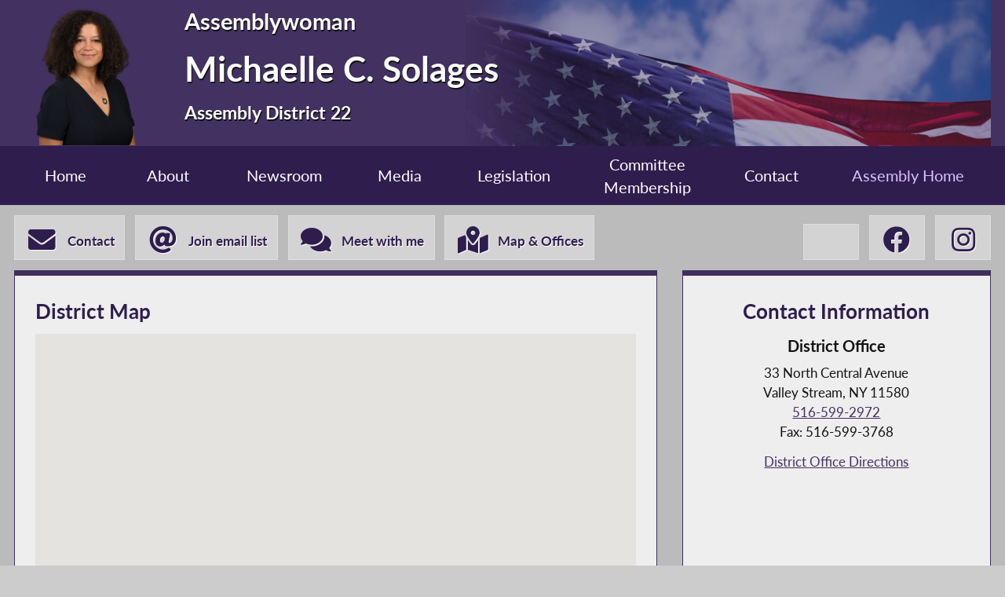

--- FILE ---
content_type: text/html; charset=utf-8
request_url: https://nyassembly.gov/mem/Michaelle-C-Solages/office/
body_size: 10616
content:
<!DOCTYPE HTML>
<!--[if lt IE 7]>      <html class="no-js lt-ie9 lt-ie8 lt-ie7" lang="en"> <![endif]-->
<!--[if IE 7]>         <html class="no-js lt-ie9 lt-ie8" lang="en"> <![endif]-->
<!--[if IE 8]>         <html class="no-js lt-ie9" lang="en"> <![endif]-->
<!--[if gt IE 8]><!--> <html lang="en"> <!--<![endif]-->
<head>
    
<!-- Google tag (gtag.js) -->
<script async src="https://www.googletagmanager.com/gtag/js?id=G-6RYKXL59GH"></script>
<script>
  window.dataLayer = window.dataLayer || [];
  function gtag(){dataLayer.push(arguments);}
  gtag('js', new Date());

  gtag('config', 'G-6RYKXL59GH');
</script>
    <meta charset="utf-8">
    <meta name="googlebot"   content="noodp" />
    <meta name="keywords"    content="Michaelle, Solages, Michaelle Solages, Michaelle C. Solages, Assemblymember, Assemblywoman, 22, AD 22, District 22, Assembly District 22, New York State Assembly, New York, Assembly, New York State Legislature" />
    <meta name="description" content="News and Information from the New York State Assembly">
    <!-- proper viewport setting that doesn't disable zoom -->
    <meta name="viewport" content="width=device-width, initial-scale=1">

    
    <title> Michaelle C. Solages - Assembly District 22 |Assembly Member Directory | New York State Assembly </title>

    <link rel="stylesheet" href="/styles/vendor/normalize-v8.0.0.min.css">
<link rel="stylesheet" href="/styles/global.css">
<link rel="stylesheet" href="/scripts/vendor/fontawesome-free-7.0.0-web/css/all.css">
<link rel="stylesheet" href="/scripts/vendor/font-awesome/css/all.css">
<link rel="stylesheet" href="/styles/form_styles.css">
<link rel="stylesheet" href="/styles/story_styles.css">
<link rel="stylesheet" href="/styles/banner_scroll_styles.css">
<link rel="stylesheet" href="/mem/styles/member_styles.css">
<link rel="stylesheet" href="/styles/color_styles.css">
<script src="/scripts/vendor/jquery-3.5.1.min.js" ></script>
</head>

<body class="
    table-1 entity-22 page-171 template-purple ">
    <div id="top"></div>
    <a href="#page-content" class="skip-link">Skip to main content</a>
    <style>
#inner-header{
    background-image: url("/write/upload/member_files/member_headers/mem_flag_image.png");
}
</style>


<!-- header, width of whole page -->
<header id="page-header">

	<!-- inside header, width of content -->
	<div id="inner-header" class="max-wrapper">

        <img class="headshot" src="/write/upload/member_files/022/header_headshot/022.png?hhst=1747256731" height="185" alt=" Michaelle C. Solages headshot" srcset="/write/upload/member_files/022/header_headshot/022_1500.png?hhst=1747256731 1500w,
                    
/write/upload/member_files/022/header_headshot/022_1000.png?hhst=1747256731 1000w,
                    
/write/upload/member_files/022/header_headshot/022_500.png?hhst=1747256731 500w,
                    
/write/upload/member_files/022/header_headshot/022_250.png?hhst=1747256731 250w" sizes="250px"/> <div class="member-info"><h1 id="head-mem-title">Assemblywoman</h1><h1 id="head-mem-name"> Michaelle C. Solages</h1><h1 id="head-mem-dist">Assembly District 22</h1></div>
        <!-- <a href="/" title="Assembly Home" class="header-bookmark" aria-label="Return to Assembly Home">
            <i class="fa fa-home fa-2x" aria-hidden="true"></i> <span>Assembly Home</span>
        </a> -->
        <span class="overlay"></span>
    </div><!-- end inner-header -->

    


	<nav id="top-menu" aria-label="Main Menu">
		<ul class="main-menu max-wrapper">
		<li id="mem-home"><a href="/mem/Michaelle-C-Solages/">Home</a></li><li id="mem-about" aria-haspopup="true"><a href="/mem/Michaelle-C-Solages/about/">About</a><ul class="submenu" aria-label="submenu"><li id="mem-welcome">
								<a href="/mem/Michaelle-C-Solages/welcome/"  >Welcome Letter
								</a>
							</li><li id="mem-bio">
								<a href="/mem/Michaelle-C-Solages/bio/"  >Biography
								</a>
							</li><li id="mem-map">
								<a href="/mem/Michaelle-C-Solages/map/"  >District Map
								</a>
							</li></ul></li><li id="mem-newsroom" aria-haspopup="true"><a href="/mem/Michaelle-C-Solages/newsroom/">Newsroom</a><ul class="submenu" aria-label="submenu"><li id="mem-press">
								<a href="/mem/Michaelle-C-Solages/press/"  >Press Releases
								</a>
							</li><li id="mem-postings">
								<a href="/mem/Michaelle-C-Solages/postings/"  >Publications
								</a>
							</li><li id="mem-articles">
								<a href="/mem/Michaelle-C-Solages/articles/"  >News Articles
								</a>
							</li></ul></li><li id="mem-media" aria-haspopup="true"><a href="/mem/Michaelle-C-Solages/media/">Media</a><ul class="submenu" aria-label="submenu"><li id="mem-photos">
								<a href="/mem/Michaelle-C-Solages/photos/"  >Photos
								</a>
							</li><li id="mem-video">
								<a href="/mem/Michaelle-C-Solages/video/"  >Video
								</a>
							</li></ul></li><li id="mem-sponsor"><a href="/mem/Michaelle-C-Solages/sponsor/">Legislation</a></li><li id="mem-comm"><a href="/mem/Michaelle-C-Solages/comm/">Committee <br> Membership</a></li><li id="mem-contact"><a href="/mem/Michaelle-C-Solages/contact/">Contact</a></li><li id="assem-home"><a href="/">Assembly Home</a></li>		</ul>
	</nav> <!-- /#member_menu -->


</header>

<div id="social-bar" class="max-wrapper">

    <nav id="contact-icons-wrapper" aria-label="Contact Menu">
        <a href="/mem/Michaelle-C-Solages/contact/" class="icon-box contact-icon">
                <i class="fas fa-envelope fa-2x"></i> <span>Contact</span>
            </a><a href="/mem/Michaelle-C-Solages/enews/" class="icon-box enews-icon">
                <i class="fas fa-at fa-2x"></i> <span>Join email list</span>
            </a><a href="/mem/Michaelle-C-Solages/request/" class="icon-box reqmeet-icon">
                <i class="fas fa-comments fa-2x"></i> <span>Meet with me</span>
            </a><a href="/mem/Michaelle-C-Solages/office/" class="icon-box office-icon">
                <i class="fas fa-map-marked-alt fa-2x"></i> <span>Map & Offices</span>
            </a>    </nav> <!-- /#contact-icons-wrapper -->

<nav class="social-wrapper" aria-label="Social Media Menu"><a title=" Michaelle C. Solages X-Twitter" href="https://twitter.com/solagesNY" target="_blank" rel="noopener" class="icon-box" aria-label=" Michaelle C. Solages X-Twitter">
                <i aria-hidden="true" class="fab fa-x-twitter fa-2x"></i>
            </a><a title=" Michaelle C. Solages Facebook" href="https://www.facebook.com/SolagesNY/" target="_blank" rel="noopener" class="icon-box" aria-label=" Michaelle C. Solages Facebook">
                <i aria-hidden="true" class="fab fa-facebook fa-2x"></i>
            </a><a title=" Michaelle C. Solages Instagram" href="https://www.instagram.com/solagesny/" target="_blank" rel="noopener" class="icon-box" aria-label=" Michaelle C. Solages Instagram">
                <i aria-hidden="true" class="fab fa-instagram fa-2x"></i>
            </a></nav> <!-- /.social-wrapper --></div> <!-- /.social-bar -->



<main id="page-content" class="max-wrapper grid-12colrow ">

	 <!-- css_id: district-map element type: module-->
    <section class="page-element module  colspan-8  rowspan-12" id="district-map">
        <header><h2>District Map</h2></header><div class="mod-inner"><style>
	.module header{
		margin-bottom: 10px;
	}
	#pdf-map-button{
		margin-bottom: 20px;
		margin-left: 75%;
		max-width:200px; 
		padding: 1.0rem;

	}
</style>
	
    <noscript class="noscript">
        Javascript must be enabled to properly view this page.
    </noscript><div aria-hidden="true" id="member-map-canvas" class="noscript-hide" style="width: 100%; height: 660px; background: #ccc"></div>
<script src="https://maps.googleapis.com/maps/api/js?key=AIzaSyAEPzUshtmrMkI5OjdrujLKgwHQnEMAaLs&libraries=geometry"></script><script src="/scripts/all_inclusive_geocoding.js"></script>
	<script>
		mapDivID = "member-map-canvas";
		district = 22;
		console.log('district '+district);
		markerIcon = "https://maps.google.com/mapfiles/ms/micons/yellow.png"
		var addressArray = [["Valley Stream District Office","33 North Central Avenue<br>Valley Stream, NY 11580",40.6686912,-73.7078584,"33 North Central Avenue Valley Stream NY 11580"]];
		console.log(addressArray);
		mapInitializeAD(district, markerIcon, addressArray)
	</script>
	</div><!-- /.mod-inner -->    </section> <!-- /.module -->
 <!-- css_id: contact-info element type: module-->
    <section class="page-element module  colspan-4  rowspan-12" id="contact-info">
        <header><h2>Contact Information</h2></header><div class="mod-inner"><div class="addr-col mem-addr District-addr"><h3 class="officehdg">District Office</h3><div class="officeaddr notranslate">33 North Central Avenue<br/>
Valley Stream, NY 11580<br>

							<a class="member-phone" href="tel:1-516-599-2972">516-599-2972</a>
<br>Fax: 516-599-3768
</div><!-- /.officeaddr --><a class="addr-directions" target="_blank" rel="noopener" href="http://maps.google.com/?q=33 North Central Avenue Valley Stream NY 11580" >District Office Directions</a></div><div class="addr-col mem-addr Albany-addr"><h3 class="officehdg">Albany Office</h3><div class="officeaddr">LOB 837<br/>
Albany, NY 12248<br>
						<a class="member-phone" href="tel:1-518-455-4465">518-455-4465</a>
<BR>Fax: 518-455-5560
</div><!-- /.officeaddr --><a class="addr-directions" target="_blank" rel="noopener" href="http://maps.google.com/?q=Legislative Office Building Albany, NY" rel="noopener">Albany Office Directions</a></div><a class="member-email" href="mailto:SolagesM@nyassembly.gov">SolagesM@nyassembly.gov</a></div><!-- /.mod-inner -->    </section> <!-- /.module -->
</main> <!-- end main content -->
<noscript>
	<link rel='stylesheet' href='/styles/noscript_styles.css'>
</noscript> <!-- footer bar -->
<footer>
	<div class="sub-footer">
		<nav class="max-wrapper" aria-label="Footer Menu">
			<a href="/">Assembly Home</a>			<a href="/mem/">Assembly Member Listing</a>			<a href="/mem/search/">Who is my Assemblymember</a>			<a href="/sitemap/">Sitemap</a>			<a href="mailto:webmaster@nyassembly.gov" target="_blank">Contact Webmaster</a>
			<div id="btt-wrapper" class="footer-col">
				<a href="#top" id="btt" aria-label="Back to top">
					<i class="fa fa-arrow-up fa-2x"></i>
				</a>
			</div>
		</nav>
	</div>
</footer><script src="/scripts/global.js" ></script>
<script src="/scripts/moment.js" ></script>



	
</body>
</html>
